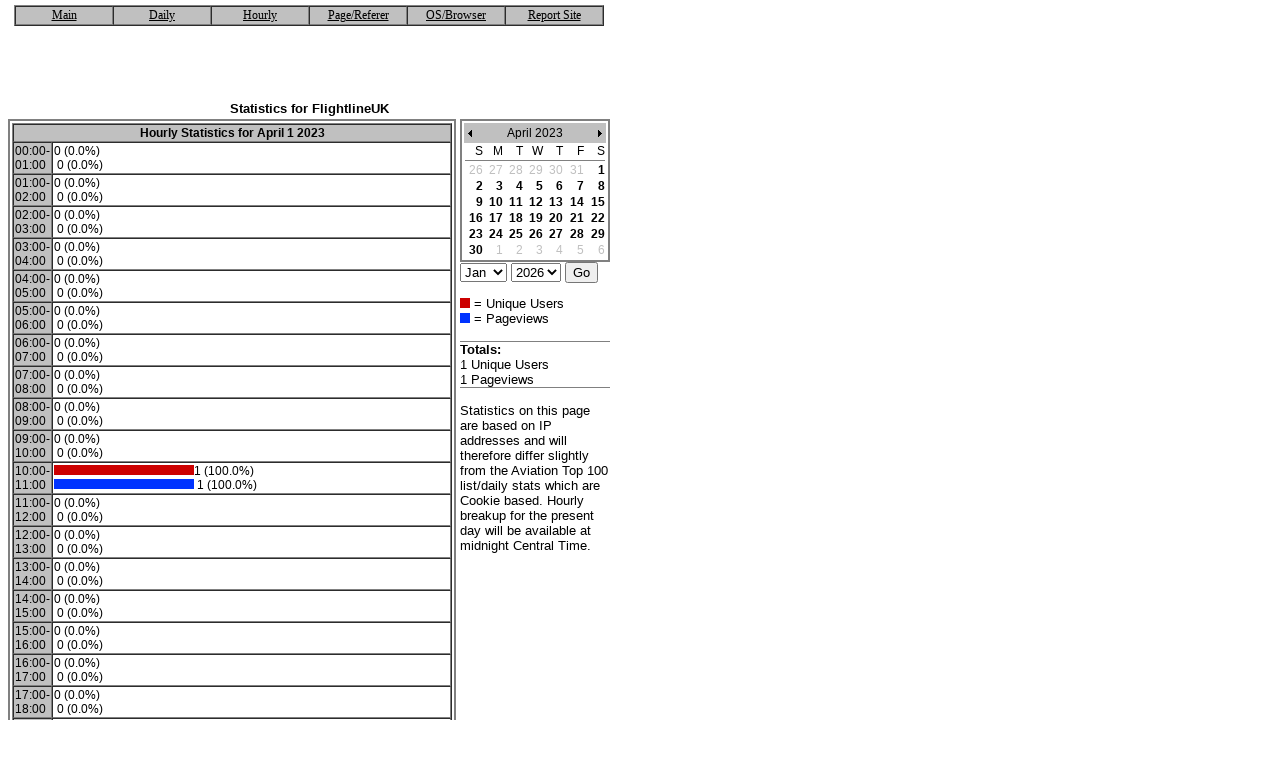

--- FILE ---
content_type: text/html
request_url: http://www.avitop.com/aviation/stat4a.asp?month=4&year=2023&date=4%2F1%2F2023&UserID=4265&site=FlightlineUK
body_size: 24560
content:

<html><head>
<style>
body,p,div,th,td{font-family: verdana, arial,sans-serif;font-size:10pt}
.head {color: white; font-family: tahoma, arial,sans-serif;font-size:22px}
span {text-decoration: none; color: #000000;font-family: Verdana; font-size: 10px}
span2 {text-decoration: none; color: #000000;font-family: Verdana; font-size: 12px}
.avi1 {font-family: Verdana, Arial, Helvetica, sans-serif; font-size: 12px}
.avi2 {color: white}
TD.NON {font-family :Tahoma, Verdana, Arial; font-size :12px; color :#C0C0C0; font-weight :normal;}
 TD.TOP {font-family :Tahoma, Verdana, Arial; font-size :12px; color :#0000FF; font-weight :bold;}
  TD.Some {font-family :Tahoma, Verdana, Arial; font-size :12px; color :#000000; font-weight :normal;}

  A.NOEVENT:Link {font-family :Tahoma, Verdana, Arial; font-size :12px; color :#000000; font-weight :normal; text-decoration: none;}
  A.NOEVENT:Visited {font-family :Tahoma, Verdana, Arial; font-size :12px; color :#000000; font-weight :normal; text-decoration: none;}

  A.EVENT:Link {font-family :Tahoma, Verdana, Arial; font-size :12px; color :#000000; font-weight :bold; text-decoration: none;}
  A.EVENT:Visited {font-family :Tahoma, Verdana, Arial; font-size :12px; color :#000000; font-weight :bold; text-decoration: none;}

  A.NORMAL:Link {font-family :Verdana, Arial; font-size :12px; color :#0000FF; font-weight :normal; text-decoration: none;}
  A.NORMAL:Visited {font-family :Verdana, Arial; font-size :12px; color :#0000FF; font-weight :normal; text-decoration: none;}
</style>
<script type="text/javascript" language="javascript">
function rowOver(){
lmnt = window.event.srcElement;
if (lmnt.tagName.toUpperCase() == 'TABLE')
return;
while (lmnt.tagName.toUpperCase() !='TD') 
lmnt = lmnt.parentElement;
lmnt.style.background = "#CCCCCC";
}
function rowOut(){
lmnt = window.event.srcElement;
if (lmnt.tagName.toUpperCase() == 'TABLE')
return;
while (lmnt.tagName.toUpperCase() !='TD') 
lmnt = lmnt.parentElement;
lmnt.style.background ="lightsteelblue";
}
function rowOut2(){
lmnt = window.event.srcElement;
if (lmnt.tagName.toUpperCase() == 'TABLE')
return;
while (lmnt.tagName.toUpperCase() !='TD') 
lmnt = lmnt.parentElement;
lmnt.style.background ="Silver";
}
function bookmark() 
{

url = "https://www.avitop.com/aviation/";
title = "Aviation Top 100 - Avitop.com";

if ((navigator.appName == "Microsoft Internet Explorer") && (parseInt(navigator.appVersion) >= 4)) {
window.external.AddFavorite (url,title);
}
else {
var msg = "Bookmark us !!";
if(navigator.appName == "Netscape") msg += "  (CTRL-D)";
alert(msg);
}
}
var win = null;
function NewWindow(mypage,myname,w,h,scroll){
LeftPosition = (screen.width) ? (screen.width-w)/2 : 0;
TopPosition = (screen.height) ? (screen.height-h)/2 : 0;
settings =
'height='+h+',width='+w+',top='+TopPosition+',left='+LeftPosition+',scrollbars='+scroll+',resizable=no'
win = window.open(mypage,myname,settings)
if(win.window.focus){win.window.focus();}
}

function filename_onchange() {
//window.location = document.formNav.filename[document.formNav.filename.selectedIndex].value;
document.formNav.submit();
return true;
}
function order_onchange() {
//window.location = document.formORDER.filename[document.formORDER.filename.selectedIndex].value;
document.formORDER.submit();
return true;
}
</script>
<META name="author" content="John Raahauge">
<META name="Generator" content="Notepad">
<meta name="description" content="Hourly Statistics - Aviation Top 100">
<meta name="keywords" content="statistics, hits, uniques, unique, visitor, ip, address, cookie, aviation, aircraft, n, n-number, search, links, top100, aviationtop100, f16, forum, pictures, F-16, images, fighting, falcon, fighter, 2000, 2001, aggressor, picture, interactive, combat, fly, nato, stealth, eurofighter, joint, strike, tornado, mig29, mig-29, fulcrum, flanker, fulcrom, su37, su-37, pilot, run, run's, website, pilots, airforce, danish, 730squadron, 730, squadron, dansk, danske, billeder, eskadrille, john, raahauge, draken, t17, t-17, gulfstream, hercules, jagerfly, billeder, aircrafts, viper, fighter, jets, air show, air, photo, Luftfahrt, Flugzeug, Abbildungen, avion, pilote, aeronautica, velivolo, pilota">
<title>Hourly Statistics - Avitop.com</title>
</head>
<body LEFTMARGIN=0 TOPMARGIN=0 MARGINWIDTH=0 MARGINHEIGHT=0 LINK="black" vlink="black">

<table width="600" border=0 cellspacing="0" cellpadding="5" bgcolor="white"><tr><td>

 <center>
	<table WIDTH="590" BORDER="1" CELLPADDING="1" CELLSPACING="0" BGCOLOR="#FFFFFF"  onmouseover="rowOver();" onmouseout="rowOut2();">
	<tr HEIGHT="18" BGCOLOR="Silver">
	<td style="Cursor: Hand" onClick="top.location.href ='stat2.asp?UserID=4265&site=FlightlineUK';" width="16%" bgcolor="silver"><p align="center"><a href="stat2.asp?UserID=4265&site=FlightlineUK"><span2>Main</span2></a></td>
	<td style="Cursor: Hand" onClick="top.location.href ='stat2a.asp?UserID=4265&site=FlightlineUK';" width="16%" bgcolor="silver"><p align="center"><a href="stat2a.asp?UserID=4265&site=FlightlineUK"><span2>Daily</span2></a></td>
	<td style="Cursor: Hand" onClick="top.location.href ='stat4a.asp?UserID=4265&site=FlightlineUK';" width="16%" bgcolor="silver"><p align="center"><a href="stat4a.asp?UserID=4265&site=FlightlineUK"><span2>Hourly</span2></a></td>
	<td style="Cursor: Hand" onClick="top.location.href ='stat3a.asp?UserID=4265&site=FlightlineUK';" width="16%" bgcolor="silver"><p align="center"><a href="stat3a.asp?UserID=4265&site=FlightlineUK"><span2>Page/Referer</span2></a></td>
	<td style="Cursor: Hand" onClick="top.location.href ='stat7a.asp?UserID=4265&site=FlightlineUK';" width="16%" bgcolor="silver"><p align="center"><a href="stat7a.asp?UserID=4265&site=FlightlineUK"><span2>OS/Browser</span2></a></td>
	<td width="16%" bgcolor="silver"><p align="center"><a href="../div/email.asp?avid=4265&site=FlightlineUK" onclick="NewWindow(this.href,'name','400','400','no');return false"><span2>Report Site</span2></a></td>
	</tr></table><br>
	<script type="text/javascript"><!--
google_ad_client = "pub-3409449724205547";
/* Avitop.com - Top1000 - Stats */
google_ad_slot = "8159563610";
google_ad_width = 468;
google_ad_height = 60;
//-->
</script>
<script type="text/javascript"
src="http://pagead2.googlesyndication.com/pagead/show_ads.js">
</script>
<br>
	<b>Statistics for FlightlineUK</b>
	</center>
	<table><tr><td width="450" VALIGN="TOP">
		<table ALIGN="CENTER" BORDER="1" CELLSPACING="0" CELLPADDING="2" BGCOLOR="White" BORDERCOLOR="Gray">
		<tr><td>
			<table WIDTH="440" BORDER="1" CELLPADDING="1" CELLSPACING="0" BGCOLOR="#FFFFFF">
			<tr HEIGHT="18" BGCOLOR="Silver">
			<td WIDTH="440" COLSPAN="2" ALIGN="CENTER" VALIGN="MIDDLE" CLASS="SOME"><b>Hourly Statistics for April 1 2023</b></td>
			</tr>
		 	<tr>
			<td ALIGN="LEFT" CLASS="SOME" BGCOLOR="Silver" WIDTH="35" HEIGHT="15" VALIGN="CENTER">00:00-01:00</td>
			<td ALIGN="LEFT" CLASS="SOME" WIDTH="400" HEIGHT="15" VALIGN="CENTER"><img src="graf2.gif" height="10" width="0">0&nbsp;(0.0%)<br><img src="graf.gif" height="10" width="0">&nbsp;0&nbsp;(0.0%)</td></tr>
			<td ALIGN="LEFT" CLASS="SOME" BGCOLOR="Silver" WIDTH="35" HEIGHT="15" VALIGN="CENTER">01:00-02:00</td>
			<td ALIGN="LEFT" CLASS="SOME" WIDTH="400" HEIGHT="15" VALIGN="CENTER"><img src="graf2.gif" height="10" width="0">0&nbsp;(0.0%)<br><img src="graf.gif" height="10" width="0">&nbsp;0&nbsp;(0.0%)</td></tr>
	 		<td ALIGN="LEFT" CLASS="SOME" BGCOLOR="Silver" WIDTH="35" HEIGHT="15" VALIGN="CENTER">02:00-03:00</td>
			<td ALIGN="LEFT" CLASS="SOME" WIDTH="400" HEIGHT="15" VALIGN="CENTER"><img src="graf2.gif" height="10" width="0">0&nbsp;(0.0%)<br><img src="graf.gif" height="10" width="0">&nbsp;0&nbsp;(0.0%)</td></tr>
	 		<td ALIGN="LEFT" CLASS="SOME" BGCOLOR="Silver" WIDTH="35" HEIGHT="15" VALIGN="CENTER">03:00-04:00</td>
			<td ALIGN="LEFT" CLASS="SOME" WIDTH="400" HEIGHT="15" VALIGN="CENTER"><img src="graf2.gif" height="10" width="0">0&nbsp;(0.0%)<br><img src="graf.gif" height="10" width="0">&nbsp;0&nbsp;(0.0%)</td></tr>
			<td ALIGN="LEFT" CLASS="SOME" BGCOLOR="Silver" WIDTH="35" HEIGHT="15" VALIGN="CENTER">04:00-05:00</td>
			<td ALIGN="LEFT" CLASS="SOME" WIDTH="400" HEIGHT="15" VALIGN="CENTER"><img src="graf2.gif" height="10" width="0">0&nbsp;(0.0%)<br><img src="graf.gif" height="10" width="0">&nbsp;0&nbsp;(0.0%)</td></tr>
	 		<td ALIGN="LEFT" CLASS="SOME" BGCOLOR="Silver" WIDTH="35" HEIGHT="15" VALIGN="CENTER">05:00-06:00</td>
			<td ALIGN="LEFT" CLASS="SOME" WIDTH="400" HEIGHT="15" VALIGN="CENTER"><img src="graf2.gif" height="10" width="0">0&nbsp;(0.0%)<br><img src="graf.gif" height="10" width="0">&nbsp;0&nbsp;(0.0%)</td></tr>
	  		<td ALIGN="LEFT" CLASS="SOME" BGCOLOR="Silver" WIDTH="35" HEIGHT="15" VALIGN="CENTER">06:00-07:00</td>
			<td ALIGN="LEFT" CLASS="SOME" WIDTH="400" HEIGHT="15" VALIGN="CENTER"><img src="graf2.gif" height="10" width="0">0&nbsp;(0.0%)<br><img src="graf.gif" height="10" width="0">&nbsp;0&nbsp;(0.0%)</td></tr>
			<td ALIGN="LEFT" CLASS="SOME" BGCOLOR="Silver" WIDTH="35" HEIGHT="15" VALIGN="CENTER">07:00-08:00</td>
			<td ALIGN="LEFT" CLASS="SOME" WIDTH="400" HEIGHT="15" VALIGN="CENTER"><img src="graf2.gif" height="10" width="0">0&nbsp;(0.0%)<br><img src="graf.gif" height="10" width="0">&nbsp;0&nbsp;(0.0%)</td></tr>
	 		<td ALIGN="LEFT" CLASS="SOME" BGCOLOR="Silver" WIDTH="35" HEIGHT="15" VALIGN="CENTER">08:00-09:00</td>
			<td ALIGN="LEFT" CLASS="SOME" WIDTH="400" HEIGHT="15" VALIGN="CENTER"><img src="graf2.gif" height="10" width="0">0&nbsp;(0.0%)<br><img src="graf.gif" height="10" width="0">&nbsp;0&nbsp;(0.0%)</td></tr>
			<td ALIGN="LEFT" CLASS="SOME" BGCOLOR="Silver" WIDTH="35" HEIGHT="15" VALIGN="CENTER">09:00-10:00</td>
			<td ALIGN="LEFT" CLASS="SOME" WIDTH="400" HEIGHT="15" VALIGN="CENTER"><img src="graf2.gif" height="10" width="0">0&nbsp;(0.0%)<br><img src="graf.gif" height="10" width="0">&nbsp;0&nbsp;(0.0%)</td></tr>
			<td ALIGN="LEFT" CLASS="SOME" BGCOLOR="Silver" WIDTH="35" HEIGHT="15" VALIGN="CENTER">10:00-11:00</td>
			<td ALIGN="LEFT" CLASS="SOME" WIDTH="400" HEIGHT="15" VALIGN="CENTER"><img src="graf2.gif" height="10" width="140">1&nbsp;(100.0%)<br><img src="graf.gif" height="10" width="140">&nbsp;1&nbsp;(100.0%)</td></tr>
	 		<td ALIGN="LEFT" CLASS="SOME" BGCOLOR="Silver" WIDTH="35" HEIGHT="15" VALIGN="CENTER">11:00-12:00</td>
			<td ALIGN="LEFT" CLASS="SOME" WIDTH="400" HEIGHT="15" VALIGN="CENTER"><img src="graf2.gif" height="10" width="0">0&nbsp;(0.0%)<br><img src="graf.gif" height="10" width="0">&nbsp;0&nbsp;(0.0%)</td></tr>
			<td ALIGN="LEFT" CLASS="SOME" BGCOLOR="Silver" WIDTH="35" HEIGHT="15" VALIGN="CENTER">12:00-13:00</td>
			<td ALIGN="LEFT" CLASS="SOME" WIDTH="400" HEIGHT="15" VALIGN="CENTER"><img src="graf2.gif" height="10" width="0">0&nbsp;(0.0%)<br><img src="graf.gif" height="10" width="0">&nbsp;0&nbsp;(0.0%)</td></tr>
			<td ALIGN="LEFT" CLASS="SOME" BGCOLOR="Silver" WIDTH="35" HEIGHT="15" VALIGN="CENTER">13:00-14:00</td>
			<td ALIGN="LEFT" CLASS="SOME" WIDTH="400" HEIGHT="15" VALIGN="CENTER"><img src="graf2.gif" height="10" width="0">0&nbsp;(0.0%)<br><img src="graf.gif" height="10" width="0">&nbsp;0&nbsp;(0.0%)</td></tr>
	 		<td ALIGN="LEFT" CLASS="SOME" BGCOLOR="Silver" WIDTH="35" HEIGHT="15" VALIGN="CENTER">14:00-15:00</td>
			<td ALIGN="LEFT" CLASS="SOME" WIDTH="400" HEIGHT="15" VALIGN="CENTER"><img src="graf2.gif" height="10" width="0">0&nbsp;(0.0%)<br><img src="graf.gif" height="10" width="0">&nbsp;0&nbsp;(0.0%)</td></tr>	
			<td ALIGN="LEFT" CLASS="SOME" BGCOLOR="Silver" WIDTH="35" HEIGHT="15" VALIGN="CENTER">15:00-16:00</td>
			<td ALIGN="LEFT" CLASS="SOME" WIDTH="400" HEIGHT="15" VALIGN="CENTER"><img src="graf2.gif" height="10" width="0">0&nbsp;(0.0%)<br><img src="graf.gif" height="10" width="0">&nbsp;0&nbsp;(0.0%)</td></tr>	
			<td ALIGN="LEFT" CLASS="SOME" BGCOLOR="Silver" WIDTH="35" HEIGHT="15" VALIGN="CENTER">16:00-17:00</td>
			<td ALIGN="LEFT" CLASS="SOME" WIDTH="400" HEIGHT="15" VALIGN="CENTER"><img src="graf2.gif" height="10" width="0">0&nbsp;(0.0%)<br><img src="graf.gif" height="10" width="0">&nbsp;0&nbsp;(0.0%)</td></tr>
			<td ALIGN="LEFT" CLASS="SOME" BGCOLOR="Silver" WIDTH="35" HEIGHT="15" VALIGN="CENTER">17:00-18:00</td>
			<td ALIGN="LEFT" CLASS="SOME" WIDTH="400" HEIGHT="15" VALIGN="CENTER"><img src="graf2.gif" height="10" width="0">0&nbsp;(0.0%)<br><img src="graf.gif" height="10" width="0">&nbsp;0&nbsp;(0.0%)</td></tr>
	 		<td ALIGN="LEFT" CLASS="SOME" BGCOLOR="Silver" WIDTH="35" HEIGHT="15" VALIGN="CENTER">18:00-19:00</td>
			<td ALIGN="LEFT" CLASS="SOME" WIDTH="400" HEIGHT="15" VALIGN="CENTER"><img src="graf2.gif" height="10" width="0">0&nbsp;(0.0%)<br><img src="graf.gif" height="10" width="0">&nbsp;0&nbsp;(0.0%)</td></tr>	
			<td ALIGN="LEFT" CLASS="SOME" BGCOLOR="Silver" WIDTH="35" HEIGHT="15" VALIGN="CENTER">19:00-20:00</td>
			<td ALIGN="LEFT" CLASS="SOME" WIDTH="400" HEIGHT="15" VALIGN="CENTER"><img src="graf2.gif" height="10" width="0">0&nbsp;(0.0%)<br><img src="graf.gif" height="10" width="0">&nbsp;0&nbsp;(0.0%)</td></tr>
			<td ALIGN="LEFT" CLASS="SOME" BGCOLOR="Silver" WIDTH="35" HEIGHT="15" VALIGN="CENTER">20:00-21:00</td>
			<td ALIGN="LEFT" CLASS="SOME" WIDTH="400" HEIGHT="15" VALIGN="CENTER"><img src="graf2.gif" height="10" width="0">0&nbsp;(0.0%)<br><img src="graf.gif" height="10" width="0">&nbsp;0&nbsp;(0.0%)</td></tr>
	  		<td ALIGN="LEFT" CLASS="SOME" BGCOLOR="Silver" WIDTH="35" HEIGHT="15" VALIGN="CENTER">21:00-22:00</td>
			<td ALIGN="LEFT" CLASS="SOME" WIDTH="400" HEIGHT="15" VALIGN="CENTER"><img src="graf2.gif" height="10" width="0">0&nbsp;(0.0%)<br><img src="graf.gif" height="10" width="0">&nbsp;0&nbsp;(0.0%)</td></tr>
			<td ALIGN="LEFT" CLASS="SOME" BGCOLOR="Silver" WIDTH="35" HEIGHT="15" VALIGN="CENTER">22:00-23:00</td>
			<td ALIGN="LEFT" CLASS="SOME" WIDTH="400" HEIGHT="15" VALIGN="CENTER"><img src="graf2.gif" height="10" width="0">0&nbsp;(0.0%)<br><img src="graf.gif" height="10" width="0">&nbsp;0&nbsp;(0.0%)</td></tr>	
	  		<td ALIGN="LEFT" CLASS="SOME" BGCOLOR="Silver" WIDTH="35" HEIGHT="15" VALIGN="CENTER">23:00-24:00</td>
			<td ALIGN="LEFT" CLASS="SOME" WIDTH="400" HEIGHT="15" VALIGN="CENTER"><img src="graf2.gif" height="10" width="0">0&nbsp;(0.0%)<br><img src="graf.gif" height="10" width="0">&nbsp;0&nbsp;(0.0%)</td></tr>	
	   		</tr>
	   		</table></td></tr>
	   	</table>
		</td><td VALIGN="TOP">
		<table ALIGN="CENTER" BORDER="1" CELLSPACING="0" CELLPADDING="2" BGCOLOR="White" BORDERCOLOR="Gray">
		<tr><td>
			<table WIDTH="140" BORDER="0" CELLPADDING="1" CELLSPACING="0" BGCOLOR="#FFFFFF">
			<tr HEIGHT="18" BGCOLOR="Silver">
			<td WIDTH="20" HEIGHT="18" ALIGN="LEFT" VALIGN="MIDDLE"><a HREF="/aviation/stat4a.asp?month=3&amp;year=2023&amp;UserID=4265&amp;site=FlightlineUK"><img SRC="/image/prev.gif" WIDTH="10" HEIGHT="18" BORDER="0" ALT="Previous Month"></a></td>
			<td WIDTH="120" COLSPAN="5" ALIGN="CENTER" VALIGN="MIDDLE" CLASS="SOME">April 2023</td>
			<td WIDTH="20" HEIGHT="18" ALIGN="RIGHT" VALIGN="MIDDLE"><a HREF="/aviation/stat4a.asp?month=5&amp;year=2023&amp;UserID=4265&amp;site=FlightlineUK"><img SRC="/image/next.gif" WIDTH="10" HEIGHT="18" BORDER="0" ALT="Next Month"></a></td>
			</tr>
		  	<tr>
			<td ALIGN="RIGHT" CLASS="SOME" WIDTH="20" HEIGHT="15" VALIGN="BOTTOM">S</td>
			<td ALIGN="RIGHT" CLASS="SOME" WIDTH="20" HEIGHT="15" VALIGN="BOTTOM">M</td>
			<td ALIGN="RIGHT" CLASS="SOME" WIDTH="20" HEIGHT="15" VALIGN="BOTTOM">T</td>
			<td ALIGN="RIGHT" CLASS="SOME" WIDTH="20" HEIGHT="15" VALIGN="BOTTOM">W</td>
			<td ALIGN="RIGHT" CLASS="SOME" WIDTH="20" HEIGHT="15" VALIGN="BOTTOM">T</td>
			<td ALIGN="RIGHT" CLASS="SOME" WIDTH="20" HEIGHT="15" VALIGN="BOTTOM">F</td>
			<td ALIGN="RIGHT" CLASS="SOME" WIDTH="20" HEIGHT="15" VALIGN="BOTTOM">S</td>
	  		</tr>
	   		<tr><td HEIGHT="1" ALIGN="MIDDLE" COLSPAN="7"><img SRC="/image/line.gif" HEIGHT="1" WIDTH="140" BORDER="0"></td></tr>
	

	<TR>
		<TD ALIGN='RIGHT' WIDTH=20 HEIGHT=15 VALIGN='BOTTOM' CLASS='NON'> 26</TD>
		<TD ALIGN='RIGHT' WIDTH=20 HEIGHT=15 VALIGN='BOTTOM' CLASS='NON'> 27</TD>
		<TD ALIGN='RIGHT' WIDTH=20 HEIGHT=15 VALIGN='BOTTOM' CLASS='NON'> 28</TD>
		<TD ALIGN='RIGHT' WIDTH=20 HEIGHT=15 VALIGN='BOTTOM' CLASS='NON'> 29</TD>
		<TD ALIGN='RIGHT' WIDTH=20 HEIGHT=15 VALIGN='BOTTOM' CLASS='NON'> 30</TD>
		<TD ALIGN='RIGHT' WIDTH=20 HEIGHT=15 VALIGN='BOTTOM' CLASS='NON'> 31</TD>
		<TD ALIGN='RIGHT' WIDTH=20 HEIGHT=15 VALIGN='BOTTOM' CLASS='HL'> <A HREF="stat4a.asp?month=4&year=2023&date=4%2F1%2F2023&UserID=4265&site=FlightlineUK" CLASS='EVENT'> 1</A></TD>
	</TR>
	<TR>
		<TD ALIGN='RIGHT' WIDTH=20 HEIGHT=15 VALIGN='BOTTOM' CLASS='HL'> <A HREF="stat4a.asp?month=4&year=2023&date=4%2F2%2F2023&UserID=4265&site=FlightlineUK" CLASS='EVENT'> 2</A></TD>
		<TD ALIGN='RIGHT' WIDTH=20 HEIGHT=15 VALIGN='BOTTOM' CLASS='HL'> <A HREF="stat4a.asp?month=4&year=2023&date=4%2F3%2F2023&UserID=4265&site=FlightlineUK" CLASS='EVENT'> 3</A></TD>
		<TD ALIGN='RIGHT' WIDTH=20 HEIGHT=15 VALIGN='BOTTOM' CLASS='HL'> <A HREF="stat4a.asp?month=4&year=2023&date=4%2F4%2F2023&UserID=4265&site=FlightlineUK" CLASS='EVENT'> 4</A></TD>
		<TD ALIGN='RIGHT' WIDTH=20 HEIGHT=15 VALIGN='BOTTOM' CLASS='HL'> <A HREF="stat4a.asp?month=4&year=2023&date=4%2F5%2F2023&UserID=4265&site=FlightlineUK" CLASS='EVENT'> 5</A></TD>
		<TD ALIGN='RIGHT' WIDTH=20 HEIGHT=15 VALIGN='BOTTOM' CLASS='HL'> <A HREF="stat4a.asp?month=4&year=2023&date=4%2F6%2F2023&UserID=4265&site=FlightlineUK" CLASS='EVENT'> 6</A></TD>
		<TD ALIGN='RIGHT' WIDTH=20 HEIGHT=15 VALIGN='BOTTOM' CLASS='HL'> <A HREF="stat4a.asp?month=4&year=2023&date=4%2F7%2F2023&UserID=4265&site=FlightlineUK" CLASS='EVENT'> 7</A></TD>
		<TD ALIGN='RIGHT' WIDTH=20 HEIGHT=15 VALIGN='BOTTOM' CLASS='HL'> <A HREF="stat4a.asp?month=4&year=2023&date=4%2F8%2F2023&UserID=4265&site=FlightlineUK" CLASS='EVENT'> 8</A></TD>
	</TR>
	<TR>
		<TD ALIGN='RIGHT' WIDTH=20 HEIGHT=15 VALIGN='BOTTOM' CLASS='HL'> <A HREF="stat4a.asp?month=4&year=2023&date=4%2F9%2F2023&UserID=4265&site=FlightlineUK" CLASS='EVENT'> 9</A></TD>
		<TD ALIGN='RIGHT' WIDTH=20 HEIGHT=15 VALIGN='BOTTOM' CLASS='HL'> <A HREF="stat4a.asp?month=4&year=2023&date=4%2F10%2F2023&UserID=4265&site=FlightlineUK" CLASS='EVENT'> 10</A></TD>
		<TD ALIGN='RIGHT' WIDTH=20 HEIGHT=15 VALIGN='BOTTOM' CLASS='HL'> <A HREF="stat4a.asp?month=4&year=2023&date=4%2F11%2F2023&UserID=4265&site=FlightlineUK" CLASS='EVENT'> 11</A></TD>
		<TD ALIGN='RIGHT' WIDTH=20 HEIGHT=15 VALIGN='BOTTOM' CLASS='HL'> <A HREF="stat4a.asp?month=4&year=2023&date=4%2F12%2F2023&UserID=4265&site=FlightlineUK" CLASS='EVENT'> 12</A></TD>
		<TD ALIGN='RIGHT' WIDTH=20 HEIGHT=15 VALIGN='BOTTOM' CLASS='HL'> <A HREF="stat4a.asp?month=4&year=2023&date=4%2F13%2F2023&UserID=4265&site=FlightlineUK" CLASS='EVENT'> 13</A></TD>
		<TD ALIGN='RIGHT' WIDTH=20 HEIGHT=15 VALIGN='BOTTOM' CLASS='HL'> <A HREF="stat4a.asp?month=4&year=2023&date=4%2F14%2F2023&UserID=4265&site=FlightlineUK" CLASS='EVENT'> 14</A></TD>
		<TD ALIGN='RIGHT' WIDTH=20 HEIGHT=15 VALIGN='BOTTOM' CLASS='HL'> <A HREF="stat4a.asp?month=4&year=2023&date=4%2F15%2F2023&UserID=4265&site=FlightlineUK" CLASS='EVENT'> 15</A></TD>
	</TR>
	<TR>
		<TD ALIGN='RIGHT' WIDTH=20 HEIGHT=15 VALIGN='BOTTOM' CLASS='HL'> <A HREF="stat4a.asp?month=4&year=2023&date=4%2F16%2F2023&UserID=4265&site=FlightlineUK" CLASS='EVENT'> 16</A></TD>
		<TD ALIGN='RIGHT' WIDTH=20 HEIGHT=15 VALIGN='BOTTOM' CLASS='HL'> <A HREF="stat4a.asp?month=4&year=2023&date=4%2F17%2F2023&UserID=4265&site=FlightlineUK" CLASS='EVENT'> 17</A></TD>
		<TD ALIGN='RIGHT' WIDTH=20 HEIGHT=15 VALIGN='BOTTOM' CLASS='HL'> <A HREF="stat4a.asp?month=4&year=2023&date=4%2F18%2F2023&UserID=4265&site=FlightlineUK" CLASS='EVENT'> 18</A></TD>
		<TD ALIGN='RIGHT' WIDTH=20 HEIGHT=15 VALIGN='BOTTOM' CLASS='HL'> <A HREF="stat4a.asp?month=4&year=2023&date=4%2F19%2F2023&UserID=4265&site=FlightlineUK" CLASS='EVENT'> 19</A></TD>
		<TD ALIGN='RIGHT' WIDTH=20 HEIGHT=15 VALIGN='BOTTOM' CLASS='HL'> <A HREF="stat4a.asp?month=4&year=2023&date=4%2F20%2F2023&UserID=4265&site=FlightlineUK" CLASS='EVENT'> 20</A></TD>
		<TD ALIGN='RIGHT' WIDTH=20 HEIGHT=15 VALIGN='BOTTOM' CLASS='HL'> <A HREF="stat4a.asp?month=4&year=2023&date=4%2F21%2F2023&UserID=4265&site=FlightlineUK" CLASS='EVENT'> 21</A></TD>
		<TD ALIGN='RIGHT' WIDTH=20 HEIGHT=15 VALIGN='BOTTOM' CLASS='HL'> <A HREF="stat4a.asp?month=4&year=2023&date=4%2F22%2F2023&UserID=4265&site=FlightlineUK" CLASS='EVENT'> 22</A></TD>
	</TR>
	<TR>
		<TD ALIGN='RIGHT' WIDTH=20 HEIGHT=15 VALIGN='BOTTOM' CLASS='HL'> <A HREF="stat4a.asp?month=4&year=2023&date=4%2F23%2F2023&UserID=4265&site=FlightlineUK" CLASS='EVENT'> 23</A></TD>
		<TD ALIGN='RIGHT' WIDTH=20 HEIGHT=15 VALIGN='BOTTOM' CLASS='HL'> <A HREF="stat4a.asp?month=4&year=2023&date=4%2F24%2F2023&UserID=4265&site=FlightlineUK" CLASS='EVENT'> 24</A></TD>
		<TD ALIGN='RIGHT' WIDTH=20 HEIGHT=15 VALIGN='BOTTOM' CLASS='HL'> <A HREF="stat4a.asp?month=4&year=2023&date=4%2F25%2F2023&UserID=4265&site=FlightlineUK" CLASS='EVENT'> 25</A></TD>
		<TD ALIGN='RIGHT' WIDTH=20 HEIGHT=15 VALIGN='BOTTOM' CLASS='HL'> <A HREF="stat4a.asp?month=4&year=2023&date=4%2F26%2F2023&UserID=4265&site=FlightlineUK" CLASS='EVENT'> 26</A></TD>
		<TD ALIGN='RIGHT' WIDTH=20 HEIGHT=15 VALIGN='BOTTOM' CLASS='HL'> <A HREF="stat4a.asp?month=4&year=2023&date=4%2F27%2F2023&UserID=4265&site=FlightlineUK" CLASS='EVENT'> 27</A></TD>
		<TD ALIGN='RIGHT' WIDTH=20 HEIGHT=15 VALIGN='BOTTOM' CLASS='HL'> <A HREF="stat4a.asp?month=4&year=2023&date=4%2F28%2F2023&UserID=4265&site=FlightlineUK" CLASS='EVENT'> 28</A></TD>
		<TD ALIGN='RIGHT' WIDTH=20 HEIGHT=15 VALIGN='BOTTOM' CLASS='HL'> <A HREF="stat4a.asp?month=4&year=2023&date=4%2F29%2F2023&UserID=4265&site=FlightlineUK" CLASS='EVENT'> 29</A></TD>
	</TR>
	<TR>
		<TD ALIGN='RIGHT' WIDTH=20 HEIGHT=15 VALIGN='BOTTOM' CLASS='HL'> <A HREF="stat4a.asp?month=4&year=2023&date=4%2F30%2F2023&UserID=4265&site=FlightlineUK" CLASS='EVENT'> 30</A></TD>
		<TD ALIGN='RIGHT' WIDTH=20 HEIGHT=15 VALIGN='BOTTOM' CLASS='NON'> 1</TD>
		<TD ALIGN='RIGHT' WIDTH=20 HEIGHT=15 VALIGN='BOTTOM' CLASS='NON'> 2</TD>
		<TD ALIGN='RIGHT' WIDTH=20 HEIGHT=15 VALIGN='BOTTOM' CLASS='NON'> 3</TD>
		<TD ALIGN='RIGHT' WIDTH=20 HEIGHT=15 VALIGN='BOTTOM' CLASS='NON'> 4</TD>
		<TD ALIGN='RIGHT' WIDTH=20 HEIGHT=15 VALIGN='BOTTOM' CLASS='NON'> 5</TD>
		<TD ALIGN='RIGHT' WIDTH=20 HEIGHT=15 VALIGN='BOTTOM' CLASS='NON'> 6</TD>
	</TR>
	


			</table>
		</td></tr>
		</table>
		<FONT FACE="Verdana, Arial" SIZE=2>
		<FORM ACTION="/aviation/stat4a.asp" METHOD=GET>
		<SELECT NAME=MONTH>
		<OPTION VALUE=1 SELECTED>Jan
		<OPTION VALUE=2>Feb
		<OPTION VALUE=3>Mar
		<OPTION VALUE=4>Apr
		<OPTION VALUE=5>May
		<OPTION VALUE=6>Jun
		<OPTION VALUE=7>Jul
		<OPTION VALUE=8>Aug
		<OPTION VALUE=9>Sep
		<OPTION VALUE=10>Oct
		<OPTION VALUE=11>Nov
		<OPTION VALUE=12>Dec
		</SELECT>
		<SELECT NAME=YEAR>
		<OPTION VALUE=
2024>2024<OPTION VALUE=2025>2025<OPTION VALUE=2026 SELECTED>2026
</SELECT>
</FONT>
<INPUT TYPE="hidden" NAME="UserID" Value="4265">
<INPUT TYPE="hidden" NAME="site" Value="FlightlineUK">
<INPUT TYPE="submit" NAME="" Value="Go"></P>
</FORM>
<img src="graf2.gif" height="10" width="10"><font size="-1"> = Unique Users<br>
<img src="graf.gif" height="10" width="10"> = Pageviews</font><br><br><img SRC="/image/line.gif" HEIGHT="1" WIDTH="150" BORDER="0"><br><b>Totals:</b><br>
1 Unique Users<br>1 Pageviews
<br><img SRC="/image/line.gif" HEIGHT="1" WIDTH="150" BORDER="0"><br><br>Statistics on this page are based on IP addresses and will therefore differ slightly from the Aviation Top 100 list/daily stats which are Cookie based. Hourly breakup for the present day will be available at midnight Central Time.
</td></tr>
		
	</table>

</td></tr>
<tr><td><center>Copyright�1998-2000 John Raahauge<br><a href="../div/policy.htm">Our Privacy Policy</a>
<br>
<!-- START AVIATION TOP 100 CODE: DO NOT CHANGE WITHOUT PERMISSION -->
<a href="https://www.avitop.com/aviation/default.asp?UserId=41"
target="_blank"><img name="av" src="avitop6.gif" width="135" height="17"  
border="0" alt="AVIATION TOP 100 - www.avitop.com"></a>
<img src="https://serv2.avitop.com/aviation/hitlist.asp?id=41" height="1"
width="1" border="0" alt="Avitop.com"><!-- END AVIATION TOP 100 CODE: -->
</center></td></tr>
</table>
</body></html>
                                                                                                         0

--- FILE ---
content_type: text/html; charset=utf-8
request_url: https://www.google.com/recaptcha/api2/aframe
body_size: 266
content:
<!DOCTYPE HTML><html><head><meta http-equiv="content-type" content="text/html; charset=UTF-8"></head><body><script nonce="m1As29HjeWW3xcRLupityA">/** Anti-fraud and anti-abuse applications only. See google.com/recaptcha */ try{var clients={'sodar':'https://pagead2.googlesyndication.com/pagead/sodar?'};window.addEventListener("message",function(a){try{if(a.source===window.parent){var b=JSON.parse(a.data);var c=clients[b['id']];if(c){var d=document.createElement('img');d.src=c+b['params']+'&rc='+(localStorage.getItem("rc::a")?sessionStorage.getItem("rc::b"):"");window.document.body.appendChild(d);sessionStorage.setItem("rc::e",parseInt(sessionStorage.getItem("rc::e")||0)+1);localStorage.setItem("rc::h",'1769095818743');}}}catch(b){}});window.parent.postMessage("_grecaptcha_ready", "*");}catch(b){}</script></body></html>